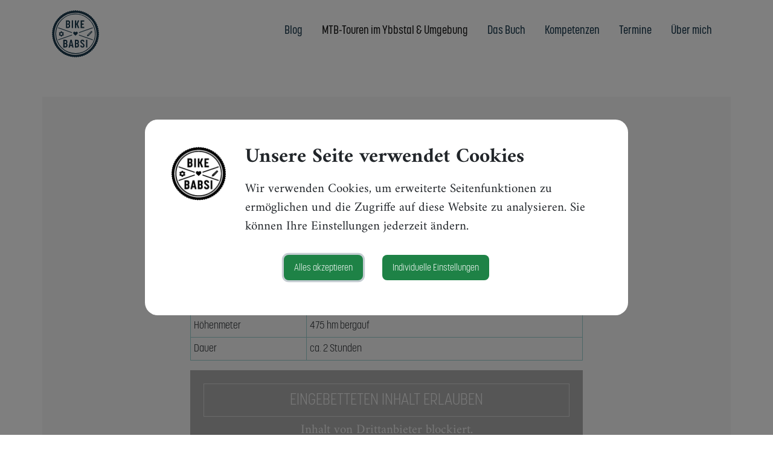

--- FILE ---
content_type: text/html; charset=UTF-8
request_url: https://www.bike-babsi.at/mtb-touren-im-ybbstal-umgebung/blog/mirakel-tour
body_size: 7232
content:
<!DOCTYPE html>
<html>
  <head>
    <title>MTB-Touren im Ybbstal & Umgebung | Bike Babsi</title>
        
    <meta charset="UTF-8">
    <meta name="viewport" content="width=device-width, initial-scale=1.0,user-scalable=no">
    <meta name="description" content="Mountainbiken im Ybbstal, die schönesten Mountainbike-Touren in den  Ybbstaler Alpen für Einsteiger bis Profis mit Tourenbeschreibung und Fotos, MTB, Ybbstalradweg">

    <meta name="twitter:card" content="summary_large_image" />
    <meta property="og:locale" content="de_AT" />
    <meta property="og:url" content="https://www.bike-babsi.at/mtb-touren-im-ybbstal-umgebung/blog/mirakel-tour" />
    <meta property="og:type" content="article" />
    <meta property="og:title" content="Mirakel-Tour" />
    <meta property="og:description" content="18,2 km | 475 hm | Waidhofen/Ybbs" />

                        
                <meta property="og:image" content="https://login.websitekit.at/media/22906/large" />
                        
    
    <link rel="stylesheet" href="https://xpe.at/bike-babsi/css/mainstyle.css?v=202601221927" type="text/css"/>
    <link rel="stylesheet" href="https://use.fontawesome.com/releases/v5.4.1/css/all.css" integrity="sha384-5sAR7xN1Nv6T6+dT2mhtzEpVJvfS3NScPQTrOxhwjIuvcA67KV2R5Jz6kr4abQsz" crossorigin="anonymous">
     
    <link href="https://xpe.at/bike-babsi//fonts/fonts.css" rel="stylesheet">
    <link rel="stylesheet" href="https://use.fontawesome.com/releases/v5.6.1/css/all.css" integrity="sha384-gfdkjb5BdAXd+lj+gudLWI+BXq4IuLW5IT+brZEZsLFm++aCMlF1V92rMkPaX4PP" crossorigin="anonymous">


        <meta http-equiv="Content-Security-Policy" content="script-src blob: 'self' 'unsafe-eval' 'unsafe-inline' https://xpe.at https://cdn.jsdelivr.net https://fonts.gemeindeserver.net login.websitekit.at   ">
      <meta http-equiv="Content-Security-Policy" content="frame-src   ">
  
        <link rel="stylesheet" href="https://login.websitekit.at/css/cookie-settings.css?v1" type="text/css"/>
      <script src="https://login.websitekit.at/js/js.cookie.min.js"></script>
      <script src="https://login.websitekit.at/js/cookie-settings.js?v1.8"></script>
      <style> .btn.success.cookie-settings { color:black; }
      </style>
  
        <script type="text/javascript">
                        var mycookies;
          document.onreadystatechange = function () {
              if (document.readyState === "interactive") {
                  mycookies = CookieSettings(
                      {
                          text:'<div class="row"><div class="col-xs-12 col-sm-2"><img src="//www.bike-babsi.at/css/images/wappen.png"></div><div class="col-xs-12 col-sm-10"><h1>Unsere Seite verwendet Cookies</h1><p>Wir verwenden Cookies, um erweiterte Seitenfunktionen zu ermöglichen und die Zugriffe auf diese Website zu analysieren. Sie können Ihre Einstellungen jederzeit ändern.</p></div></div>',
                          blockwrapper:{
                              privacyurl:'https://www.bike-babsi.at/datenschutz'
                          },
                          configscripts: [
                              {
                                  id:1,
                                  label: '',
                                  cookieid: ''
                              }
                              ]

                      }
                  );
              }
          };
      </script>
      
    <!-- Google tag (gtag.js) --> <script async src="https://www.googletagmanager.com/gtag/js?id=G-ZNZ63QYQQC"></script> <script> window.dataLayer = window.dataLayer || []; function gtag(){dataLayer.push(arguments);} gtag('js', new Date()); gtag('config', 'G-ZNZ63QYQQC'); </script>
    <script src="https://xpe.at/bike-babsi/scripts/popper.min.js" ></script>
    <script src="https://xpe.at/bike-babsi/scripts/jquery-3.3.1.min.js"></script>
    
    
    <!-- Script: Bootstrap -->
    <!-- ------------------------------------------------------------------------- -->
    <script src="https://xpe.at/bike-babsi/scripts/bootstrap/util.js" ></script>
    <script src="https://xpe.at/bike-babsi/scripts/bootstrap/collapse.js" ></script>
    <script src="https://xpe.at/bike-babsi/scripts/bootstrap/tooltip.js" ></script>
    <script src="https://xpe.at/bike-babsi/scripts/bootstrap/popover.js" ></script>
    
    <!-- Script: Components -->
    <!-- ------------------------------------------------------------------------- -->
    <script src="https://xpe.at/bike-babsi/scripts/components/magnific-popup.js" ></script>
    <script src="https://xpe.at/bike-babsi/scripts/components/slider-pro/jquery.sliderPro.js" ></script>
    
    <!-- Script: Components -->
    
    
    <script src="https://xpe.at/bike-babsi/scripts/websitekit.js" ></script>

<script>
    $(".modal").on('hidden.bs.modal', function (e) {
        $(".modal iframe").attr("src", $(".modal iframe").attr("src"));
    });
</script>
    
    
    
    
    
    <link rel="apple-touch-icon" sizes="57x57" href="https://xpe.at/bike-babsi/media/images/favicon/apple-icon-57x57.png">
    <link rel="apple-touch-icon" sizes="60x60" href="https://xpe.at/bike-babsi/media/images/favicon/apple-icon-60x60.png">
    <link rel="apple-touch-icon" sizes="72x72" href="https://xpe.at/bike-babsi/media/images/favicon/apple-icon-72x72.png">
    <link rel="apple-touch-icon" sizes="76x76" href="https://xpe.at/bike-babsi/media/images/favicon/apple-icon-76x76.png">
    <link rel="apple-touch-icon" sizes="114x114" href="https://xpe.at/bike-babsi/media/images/favicon/apple-icon-114x114.png">
    <link rel="apple-touch-icon" sizes="120x120" href="https://xpe.at/bike-babsi/media/images/favicon/apple-icon-120x120.png">
    <link rel="apple-touch-icon" sizes="144x144" href="https://xpe.at/bike-babsi/media/images/favicon/apple-icon-144x144.png">
    <link rel="apple-touch-icon" sizes="152x152" href="https://xpe.at/bike-babsi/media/images/favicon/apple-icon-152x152.png">
    <link rel="apple-touch-icon" sizes="180x180" href="https://xpe.at/bike-babsi/media/images/favicon/apple-icon-180x180.png">
    <link rel="icon" type="image/png" sizes="192x192"  href="https://xpe.at/bike-babsi/media/images/favicon/android-icon-192x192.png">
    <link rel="icon" type="image/png" sizes="32x32" href="https://xpe.at/bike-babsi/media/images/favicon/favicon-32x32.png">
    <link rel="icon" type="image/png" sizes="96x96" href="https://xpe.at/bike-babsi/media/images/favicon/favicon-96x96.png">
    <link rel="icon" type="image/png" sizes="16x16" href="https://xpe.at/bike-babsi/media/images/favicon/favicon-16x16.png">
   
    <meta name="msapplication-TileColor" content="#ffffff">
    <meta name="msapplication-TileImage" content="//www.bike-babsi.at/css//images/favicon/ms-icon-144x144.png">
    <meta name="theme-color" content="#ffffff">
    
  </head>


    
        
    <body class=" fullwidth detail">
   
     <nav class="navbar navbar-expand-lg  navbar-light" id="main-navigation">
            <div class="container">
                        <div id="logo-wrapper">
                <a class="navbar-brand logo-large" href="/"><img class="fluid" width="200" src="https://xpe.at/bike-babsi/media/images/Logo-bike-babsi.svg" /></a>
                <a class="navbar-brand logo-small" href="/"><img class="logo" src="https://xpe.at/bike-babsi/media/images/Logo-bike-babsi.svg" /></a>
            </div>
                            <button class="navbar-toggler" type="button" data-toggle="collapse" data-target="#mainmenu" aria-controls="mainmenu" aria-expanded="false" aria-label="Toggle mainmenu">
                <span class="navbar-toggler-icon"></span>
            </button>
                            <div class="collapse navbar-collapse" id="mainmenu">
                                                    
                <ul class='nav navbar-nav'>
                                <li class="nav-item">
                                  <a class="nav-link" 
                                     target="" 
                                     href="/blog">
                                    Blog                                  </a>    
                                                                         
                                </li>
                            
                                <li class="nav-item">
                                  <a class="nav-link active" 
                                     target="" 
                                     href="/mtb-touren-im-ybbstal-umgebung">
                                    MTB-Touren im Ybbstal & Umgebung                                  </a>    
                                                                         
                                </li>
                            
                                <li class="nav-item dropdown">
                                  <a class="nav-link dropdown-toggle" 
                                     target="" 
                                     href="/das-buch">
                                    Das Buch                                  </a>    
                                        <ul class='dropdown-menu'>
                                <li class="">
                                  <a class="dropdown-item" 
                                     target="" 
                                     href="/widerrufsrecht-formular">
                                    Widerrufsrecht & Formular                                  </a>    
                                                                         
                                </li>
                            </ul>                                 
                                </li>
                            
                                <li class="nav-item dropdown">
                                  <a class="nav-link dropdown-toggle" 
                                     target="" 
                                     href="/kompetenzen">
                                    Kompetenzen                                  </a>    
                                        <ul class='dropdown-menu'>
                                <li class="">
                                  <a class="dropdown-item" 
                                     target="" 
                                     href="/business-biken">
                                    Business-Biken                                  </a>    
                                                                         
                                </li>
                            
                                <li class="">
                                  <a class="dropdown-item" 
                                     target="" 
                                     href="/guiding">
                                    Guiding                                  </a>    
                                                                         
                                </li>
                            
                                <li class="">
                                  <a class="dropdown-item" 
                                     target="" 
                                     href="/content-creation">
                                    Content Creation                                  </a>    
                                                                         
                                </li>
                            
                                <li class="">
                                  <a class="dropdown-item" 
                                     target="" 
                                     href="/projektentwicklung">
                                    Projektentwicklung                                  </a>    
                                                                         
                                </li>
                            </ul>                                 
                                </li>
                            
                                <li class="nav-item">
                                  <a class="nav-link" 
                                     target="_blank" 
                                     href="/termine">
                                    Termine                                  </a>    
                                                                         
                                </li>
                            
                                <li class="nav-item dropdown">
                                  <a class="nav-link dropdown-toggle" 
                                     target="" 
                                     href="/ueber-mich">
                                    Über mich                                  </a>    
                                        <ul class='dropdown-menu'>
                                <li class="">
                                  <a class="dropdown-item" 
                                     target="" 
                                     href="/anfrageformular">
                                    Anfrageformular                                  </a>    
                                                                         
                                </li>
                            
                                <li class="">
                                  <a class="dropdown-item" 
                                     target="" 
                                     href="/presse">
                                    Presse                                  </a>    
                                                                         
                                </li>
                            
                                <li class="">
                                  <a class="dropdown-item" 
                                     target="" 
                                     href="/teilnahmebedingungen">
                                    Teilnahmebedingungen                                  </a>    
                                                                         
                                </li>
                            </ul>                                 
                                </li>
                            </ul>            
                                </div>
                
            </div> 
        </nav>

    
    <script src="https://xpe.at/bike-babsi/scripts/components/bootstrap-menu/jquery.smartmenus.min.js"></script>
    <script src="https://xpe.at/bike-babsi/scripts/components/bootstrap-menu/jquery.smartmenus.bootstrap-4.min.js"></script>
    
    <script>
        $(function(){
            $(window).scroll(function(event){
                if($(window).scrollTop()>0){
                    $("body").addClass("scrolled");
                }else {
                     $("body").removeClass("scrolled");
                }
            })
        });
    
    </script>


       

    <main class="container-fluid py-5">  
             
              <!-- detail -->
<div class="container pt-5">
    <article class="blog-detail single-post py-5">

        
                        <!-- content -->
    
    <div  class='row  '
                               >
                    <div class='container clearfix'>
                <div class="row">
                    
                    
                        
                        <div class=' col-xs-12 col-sm-12 col-md-12 col-lg-12'>
                                                                                                                                
                                    
                                    
                                    
                                    
                                    
                                                                                                                                                            <div class="module module-text">
		<p></p><h1>Mirakel-Tour</h1><h2>Schöne Rundtour mit "himmlischen" Stops <br></h2><table class="table table-bordered"><tbody><tr><td>Saison</td><td>April bis Oktober</td></tr><tr><td>Ort</td><td>Waidhofen/Ybbs, Windhag, St. Ägyd</td></tr><tr><td>Charakteristik</td><td>aussichtsreiche Rundtour</td></tr><tr><td>Strecke</td><td>18,2 km</td></tr><tr><td>Höhenmeter</td><td>475 hm bergauf</td></tr><tr><td>Dauer</td><td>ca. 2 Stunden</td></tr></tbody></table>
	</div>

                                                                                                                    </div>
                                                        </div>
            </div>
            </div>

    
    <div  class='row  '
                               >
                    <div class='container clearfix'>
                <div class="row">
                    
                    
                        
                        <div class=' col-xs-12 col-sm-12 col-md-12 col-lg-12'>
                                                                                                                                
                                    
                                    
                                    
                                    
                                    
                                                                                                                                                            <div class="module module-code">
    <div class="row">
      <div class="col">
                    <script type="text/javascript" src="https://www.outdooractive.com/de/embed/210277417/js?mw=false&usr=226l4t&key=USR-K0RXHT8E-EMWGKZ7G-4OSSWXYA"></script>
              </div> 
    </div>
</div>
                                                                                                                    </div>
                                                        </div>
            </div>
            </div>

    
    <div  class='row  '
                               >
                    <div class='container clearfix'>
                <div class="row">
                    
                    
                        
                        <div class=' col-xs-12 col-sm-12 col-md-12 col-lg-12'>
                                                                                                                                
                                    
                                    
                                    
                                    
                                    
                                                                                                                                                            <div class="module module-text">
		<p>"Himmlisch" – oder zumindest zu zwei Kapellen – ist man bei der Mirakel-Tour unterwegs. 
<br>Obwohl ich selbst schon zig Mal diese Tour gefahren bin, wurde ich erst über eine Sage auf das Mirakelbrünnlein aufmerksam, dass sich unweit des Kirchleins in St. Ägyd befindet. 
<br>Also rauf auf's Bike und ab zur "Wundersuche".</p>
	</div>

                                                                                                                                                                    
                                    
                                    
                                    
                                    
                                    
                                                                                                                                                            <div class="module module-image mb-4">
    <div class="col-xs-12 col-sm-12 col-md-12 col-lg-12">
        <div class="row">
                                                                        <a data-lightbox="image" href="https://login.websitekit.at/media/bike-babsi/1621765829-img-20210509-093109-jpg.jpeg" title="Unser Weg blitzt an der Kreuzung schon hervor">
                                                        <div class=" imagealign-left   ">
                                                    <picture>
    <source media="(max-width:480px)" srcset="https://login.websitekit.at/media/22889/480">
    <source media="(min-width:481px)" srcset="
        https://login.websitekit.at/media/22889/650 650w,
        https://login.websitekit.at/media/22889/1140 1140w,
        https://login.websitekit.at/media/22889/1140 1140w">
    <img class="img-responsive w-100   " src="https://login.websitekit.at/media/22889" alt="IMG_20210509_093109.jpg"/>
</picture>                                                                    </div>
                                    </a>
                                                    </div>
    </div>
</div>

                                                                                                                    </div>
                                                        </div>
            </div>
            </div>

    
    <div  class='row  '
                               >
                    <div class='container clearfix'>
                <div class="row">
                    
                    
                        
                        <div class=' col-xs-12 col-sm-12 col-md-12 col-lg-12'>
                                                                                                                                
                                    
                                    
                                    
                                    
                                    
                                                                                                                                                            <div class="module module-text">
		<p><b><i>[Wichtig! Der nun folgende erste Tourabschnitt ist besonders reizvoll und führt durch den Wald. Leider ist er nicht offiziell freigegeben, wenngleich der Grundbesitzer erfreulicherweise nichts gegen Biker hat. Wer diese Strecke vermeiden will, fährt einfach von Waidhofen der Ybbs entlang auswärts bis Rehau und folgt dann der Asphaltstraße bis nach Windhag.]</i></b></p><p>Wir rollen von Waidhofen über den Amselweg in den Urlbachgraben und biegen schon vor den nächsten Häusern links ab in Richtung Windhag. 
<br>Dort folgen wir noch 500 Meter der Asphaltstraße und wählen dann den mittleren, steil ansteigenden Forstweg in den Wald. 
<br>Nun kurbeln wir uns langsam hoch und achten auf die Wegkreuzungen, bevor wir vom Wald rausgespült schon ein wunderbares Panorama genießen dürfen. Vorbei am alten Hof haltenwir uns rechts und nehmen die zweigeteilten Betonspuren, um auf die Rehmstraße nach Windhag zu gelangen. Netterweise hat der Grundbesitzer nichts dagegen, wenn wir seine Güterwegspur nutzen. Daher sagen wir freundlich "Grüß Gott", bleiben ausnahmslos am Weg und achten besonders auf etwaige gespannte Weidezäune zwischen Stallgebäude und Weide.
<br></p>
	</div>

                                                                                                                                                                    
                                    
                                    
                                    
                                    
                                    
                                                                                                                                                            <div class="slider-pro mb-4" 
             data-websitekit_sliderpro_autoplay="true"
             data-websitekit_sliderpro_arrows="true"
             data-websitekit_sliderpro_fade="true"
             data-websitekit_sliderpro_fullscreen="true"
             data-websitekit_sliderpro_buttons="true"
             
             >
          <div class="sp-slides">
																					<div class="sp-slide">                                                  
                  <img class="sp-image" src="https://interactive-art.at/websitekit/media/images/components/pro-slider/blank.gif"
                    data-src="https://login.websitekit.at/media/22894" 
                    data-small="https://login.websitekit.at/media/22894/400"
                    data-medium="https://login.websitekit.at/media/22894/800"
                    data-large="https://login.websitekit.at/media/22894/1000"
                    data-retina="https://login.websitekit.at/media/22894"
                  />  
																	</div>
																												<div class="sp-slide">                                                  
                  <img class="sp-image" src="https://interactive-art.at/websitekit/media/images/components/pro-slider/blank.gif"
                    data-src="https://login.websitekit.at/media/22895" 
                    data-small="https://login.websitekit.at/media/22895/400"
                    data-medium="https://login.websitekit.at/media/22895/800"
                    data-large="https://login.websitekit.at/media/22895/1000"
                    data-retina="https://login.websitekit.at/media/22895"
                  />  
																	</div>
																												<div class="sp-slide">                                                  
                  <img class="sp-image" src="https://interactive-art.at/websitekit/media/images/components/pro-slider/blank.gif"
                    data-src="https://login.websitekit.at/media/22893" 
                    data-small="https://login.websitekit.at/media/22893/400"
                    data-medium="https://login.websitekit.at/media/22893/800"
                    data-large="https://login.websitekit.at/media/22893/1000"
                    data-retina="https://login.websitekit.at/media/22893"
                  />  
																	</div>
																												<div class="sp-slide">                                                  
                  <img class="sp-image" src="https://interactive-art.at/websitekit/media/images/components/pro-slider/blank.gif"
                    data-src="https://login.websitekit.at/media/22892" 
                    data-small="https://login.websitekit.at/media/22892/400"
                    data-medium="https://login.websitekit.at/media/22892/800"
                    data-large="https://login.websitekit.at/media/22892/1000"
                    data-retina="https://login.websitekit.at/media/22892"
                  />  
																	</div>
																												<div class="sp-slide">                                                  
                  <img class="sp-image" src="https://interactive-art.at/websitekit/media/images/components/pro-slider/blank.gif"
                    data-src="https://login.websitekit.at/media/22890" 
                    data-small="https://login.websitekit.at/media/22890/400"
                    data-medium="https://login.websitekit.at/media/22890/800"
                    data-large="https://login.websitekit.at/media/22890/1000"
                    data-retina="https://login.websitekit.at/media/22890"
                  />  
																	</div>
													          </div>
          
                    
          
				</div>

                                                                                                                    </div>
                                                        </div>
            </div>
            </div>

    
    <div  class='row  '
                               >
                    <div class='container clearfix'>
                <div class="row">
                    
                    
                        
                        <div class=' col-xs-12 col-sm-12 col-md-12 col-lg-12'>
                                                                                                                                
                                    
                                    
                                    
                                    
                                    
                                                                                                                                                            <div class="module module-text">
		<p>Weiter geht's nun in Richtung Windhag mit Blicken linkerhand zum Sonntagberg und rechterhand bis zum Ötscher. Schon vor Windhag erspähen wir unser Etappenziel, den Schobersberg. 
<br>Der stellt sich nun nach der kurzen Abfahrt recht fordernd vor uns auf. Ein ausgewaschener Weg fordert die Spurwahl und unsere Oberschenkel. Oben angekommen belohnt dafür ein Rundumblick und die gepflegte Schobersbergkapelle, die auch bei Ausflüglern recht beliebt ist. 
<br><br></p><p>
<br></p>
	</div>

                                                                                                                                                                    
                                    
                                    
                                    
                                    
                                    
                                                                                                                                                            <div class="slider-pro mb-4" 
             data-websitekit_sliderpro_autoplay="true"
             data-websitekit_sliderpro_arrows="true"
             data-websitekit_sliderpro_fade="true"
             data-websitekit_sliderpro_fullscreen="true"
             data-websitekit_sliderpro_buttons="true"
             
             >
          <div class="sp-slides">
																					<div class="sp-slide">                                                  
                  <img class="sp-image" src="https://interactive-art.at/websitekit/media/images/components/pro-slider/blank.gif"
                    data-src="https://login.websitekit.at/media/22897" 
                    data-small="https://login.websitekit.at/media/22897/400"
                    data-medium="https://login.websitekit.at/media/22897/800"
                    data-large="https://login.websitekit.at/media/22897/1000"
                    data-retina="https://login.websitekit.at/media/22897"
                  />  
																	</div>
																												<div class="sp-slide">                                                  
                  <img class="sp-image" src="https://interactive-art.at/websitekit/media/images/components/pro-slider/blank.gif"
                    data-src="https://login.websitekit.at/media/22896" 
                    data-small="https://login.websitekit.at/media/22896/400"
                    data-medium="https://login.websitekit.at/media/22896/800"
                    data-large="https://login.websitekit.at/media/22896/1000"
                    data-retina="https://login.websitekit.at/media/22896"
                  />  
																	</div>
																												<div class="sp-slide">                                                  
                  <img class="sp-image" src="https://interactive-art.at/websitekit/media/images/components/pro-slider/blank.gif"
                    data-src="https://login.websitekit.at/media/22898" 
                    data-small="https://login.websitekit.at/media/22898/400"
                    data-medium="https://login.websitekit.at/media/22898/800"
                    data-large="https://login.websitekit.at/media/22898/1000"
                    data-retina="https://login.websitekit.at/media/22898"
                  />  
																	</div>
																												<div class="sp-slide">                                                  
                  <img class="sp-image" src="https://interactive-art.at/websitekit/media/images/components/pro-slider/blank.gif"
                    data-src="https://login.websitekit.at/media/22899" 
                    data-small="https://login.websitekit.at/media/22899/400"
                    data-medium="https://login.websitekit.at/media/22899/800"
                    data-large="https://login.websitekit.at/media/22899/1000"
                    data-retina="https://login.websitekit.at/media/22899"
                  />  
																	</div>
													          </div>
          
                    
          
				</div>

                                                                                                                    </div>
                                                        </div>
            </div>
            </div>

    
    <div  class='row  '
                               >
                    <div class='container clearfix'>
                <div class="row">
                    
                    
                        
                        <div class=' col-xs-12 col-sm-12 col-md-12 col-lg-12'>
                                                                                                                                
                                    
                                    
                                    
                                    
                                    
                                                                                                                                                            <div class="module module-text">
		<p>Ich mag ja fast behaupten, diese Kirche hat eines der schönsten "Kirchenbankerl", wo der Blick bis in die Kalkalpen schweifen kann. Wir halten kurz inne und suchen ein Platzerl fürs Bike. Denn nun machen wir uns auf den Weg zum Mirakelbrunnen.</p><p><span style="background-color: initial;">Nach der Pause geht's weiter in Richtung St. Ägyd, wo wir uns beim dritten Hof links halten und den Wiesenweg wählen. Der führt uns letztlich zurück auf die Straße, die wir queren und gleich wieder rechts abbiegen. Nun steuern wir auf St. Ägyd zu, wo uns der Kirchturm der Filialkirche zum hl. Ägidius am Walcherberg schon den Weg weist.</span></p><p>An der Stadelwand des nächsten Bauernhauses weist uns ein Schildchen den Weg und unter uns am Hang sehen wir schon einen Bildstock und ein vertäfeltes Gebäude. Darin befindet er sich, geschützt mit einem schmiedeeisernen Gitter, der sagenumwobene Mirakelbrunnen. Dem Wasser des Mirakelbrünnleins werden der Sage nach heilende Kräfte zugesprochen. <span style="background-color: initial;"><br></span></p>
	</div>

                                                                                                                                                                    
                                    
                                    
                                    
                                    
                                    
                                                                                                                                                            <div class="slider-pro mb-4" 
             data-websitekit_sliderpro_autoplay="true"
             data-websitekit_sliderpro_arrows="true"
             data-websitekit_sliderpro_fade="true"
             data-websitekit_sliderpro_fullscreen="true"
             data-websitekit_sliderpro_buttons="true"
             
             >
          <div class="sp-slides">
																					<div class="sp-slide">                                                  
                  <img class="sp-image" src="https://interactive-art.at/websitekit/media/images/components/pro-slider/blank.gif"
                    data-src="https://login.websitekit.at/media/22902" 
                    data-small="https://login.websitekit.at/media/22902/400"
                    data-medium="https://login.websitekit.at/media/22902/800"
                    data-large="https://login.websitekit.at/media/22902/1000"
                    data-retina="https://login.websitekit.at/media/22902"
                  />  
																	</div>
																												<div class="sp-slide">                                                  
                  <img class="sp-image" src="https://interactive-art.at/websitekit/media/images/components/pro-slider/blank.gif"
                    data-src="https://login.websitekit.at/media/22901" 
                    data-small="https://login.websitekit.at/media/22901/400"
                    data-medium="https://login.websitekit.at/media/22901/800"
                    data-large="https://login.websitekit.at/media/22901/1000"
                    data-retina="https://login.websitekit.at/media/22901"
                  />  
																	</div>
																												<div class="sp-slide">                                                  
                  <img class="sp-image" src="https://interactive-art.at/websitekit/media/images/components/pro-slider/blank.gif"
                    data-src="https://login.websitekit.at/media/22903" 
                    data-small="https://login.websitekit.at/media/22903/400"
                    data-medium="https://login.websitekit.at/media/22903/800"
                    data-large="https://login.websitekit.at/media/22903/1000"
                    data-retina="https://login.websitekit.at/media/22903"
                  />  
																	</div>
																												<div class="sp-slide">                                                  
                  <img class="sp-image" src="https://interactive-art.at/websitekit/media/images/components/pro-slider/blank.gif"
                    data-src="https://login.websitekit.at/media/22900" 
                    data-small="https://login.websitekit.at/media/22900/400"
                    data-medium="https://login.websitekit.at/media/22900/800"
                    data-large="https://login.websitekit.at/media/22900/1000"
                    data-retina="https://login.websitekit.at/media/22900"
                  />  
																	</div>
													          </div>
          
                    
          
				</div>

                                                                                                                    </div>
                                                        </div>
            </div>
            </div>

    
    <div  class='row  '
                               >
                    <div class='container clearfix'>
                <div class="row">
                    
                    
                        
                        <div class=' col-xs-12 col-sm-12 col-md-12 col-lg-12'>
                                                                                                                                
                                    
                                    
                                    
                                    
                                    
                                                                                                                                                            <div class="module module-text">
		<p>

Wir schöpfen einstweilen Kraft aus dem herrlichen Panorama, schlüpfen sicherheitshalber in ein Windjäckchen und schwingen uns wieder aufs Bike. Denn jetzt geht's bergab in den Urlgraben, den wir, stets entlang des Urlbachs, bis zu unserem Startpunkt nach Waidhofen gemütlich raus rollen. 
<br><span></span></p>
	</div>

                                                                                                                                                                    
                                    
                                    
                                    
                                    
                                    
                                                                                                                                                            <div class="slider-pro mb-4" 
             data-websitekit_sliderpro_autoplay="true"
             data-websitekit_sliderpro_arrows="true"
             data-websitekit_sliderpro_fade="true"
             data-websitekit_sliderpro_fullscreen="true"
             data-websitekit_sliderpro_buttons="true"
             
             >
          <div class="sp-slides">
																					<div class="sp-slide">                                                  
                  <img class="sp-image" src="https://interactive-art.at/websitekit/media/images/components/pro-slider/blank.gif"
                    data-src="https://login.websitekit.at/media/22904" 
                    data-small="https://login.websitekit.at/media/22904/400"
                    data-medium="https://login.websitekit.at/media/22904/800"
                    data-large="https://login.websitekit.at/media/22904/1000"
                    data-retina="https://login.websitekit.at/media/22904"
                  />  
																	</div>
																												<div class="sp-slide">                                                  
                  <img class="sp-image" src="https://interactive-art.at/websitekit/media/images/components/pro-slider/blank.gif"
                    data-src="https://login.websitekit.at/media/22905" 
                    data-small="https://login.websitekit.at/media/22905/400"
                    data-medium="https://login.websitekit.at/media/22905/800"
                    data-large="https://login.websitekit.at/media/22905/1000"
                    data-retina="https://login.websitekit.at/media/22905"
                  />  
																	</div>
													          </div>
          
                    
          
				</div>

                                                                                                                                                                    
                                    
                                    
                                    
                                    
                                    
                                                                                                                                                            <div class="module module-separator left">
    <hr class="">
    </div>
                                                                                                                                                                    
                                    
                                    
                                    
                                    
                                    
                                                                                                                                                            <div class="module module-text">
		<p>Die <b>Winter-Variante</b> dieser Tour findest du ohne Wald- und Wiesenwege unter <a href="https://www.bike-babsi.at/mtb-touren-im-ybbstal-umgebung/blog/panorama-winterrunde" target="_blank">Panorama-Winterrunde.</a></p>
	</div>

                                                                                                                                                                    
                                    
                                    
                                    
                                    
                                    
                                                                                                                                                            <div class="module module-separator left">
    <hr class="">
    </div>
                                                                                                                                                                    
                                    
                                    
                                    
                                    
                                    
                                                                                                                                                            <div class="module module-text">
		<p>Mehr über das schöne Ybbstal, Geheimtipps und Bike-Tipps gibt's bei geführten Touren und diversen Terminen! </p>
	</div>

                                                                                                                                                                    
                                    
                                    
                                    
                                    
                                    
                                                                                                                                                            <div class="module module-button single-post clearfix">
	<div class="row">
		<div class="col-sm-12 text-center my-4">
			<a  target="_blank"  href="https://www.bike-babsi.at/termine" class="btn bg-primarycolor btn-  ">
								Zu den Bike-Terminen
			</a>
		</div>
        	</div>
</div>


                                                                                                                    </div>
                                                        </div>
            </div>
            </div>


    	
   
  <footer class="mt-4">
	<div class="share-wrapper text-center">
  <h4>Teile den Artikel</h4>
		<a class="btn btn-social" rel="popup" href="https://www.facebook.com/sharer/sharer.php?u=https://www.bike-babsi.at/mtb-touren-im-ybbstal-umgebung/blog/mirakel-tour" target="_blank">
			<i class="fab fa-facebook"></i>
		</a>
		<!--<a class="btn btn-social" href="https://twitter.com/intent/tweet?&url=https://www.bike-babsi.at/mtb-touren-im-ybbstal-umgebung/blog/mirakel-tour" target="_blank">
			<i class="fab fa-twitter"></i>
		</a>-->
		<!--<a class="social-icon si-borderless si-pinterest" href="#" target="_blank">
			<i class="icon-pinterest"></i>
			<i class="icon-pinterest"></i>
		</a>-->
		<!--<a class="btn btn-social" href="https://plus.google.com/share?url=https://www.bike-babsi.at/mtb-touren-im-ybbstal-umgebung/blog/mirakel-tour" target="_blank">
			<i class="fab fa-google-plus"></i>
		</a>-->
		<!--<a class="social-icon si-borderless si-rss" href="#">
			<i class="icon-rss"></i>
			<i class="icon-rss"></i>
		</a>-->
		<a class="btn btn-social" href="mailto:?subject=Sehen Sie sich diese Seite an&body=https://www.bike-babsi.at/mtb-touren-im-ybbstal-umgebung/blog/mirakel-tour">
			<i class="fas fa-envelope"></i>
		</a>
    
    <a class="btn btn-social" onclick="window.print();" href="#">
			<i class="fas fa-print"></i>
		</a>
</div>  

    <div class="text-center my-3 border-top pt-2">
        <a href="https://www.bike-babsi.at/mtb-touren-im-ybbstal-umgebung">&lArr; zur&uuml;ck</a>
    </div>

  
  </footer>        
    </article>
</div>                   
          </main>
  
  
  
  <!-- Footer -->
	<footer class="footer bg-white ">
    <div class="container py-3">      
      <div class="row">
        
        <div class="col-md-7 order-1 order-md-2 text-center text-md-left "><p >Möchtest du über neue Artikel informiert werden?<br>
            <a class="btn btn-primary mt-2" href="/formular-bike-post">Ja, ich bestelle die Bike-Post</a></p>
        </div>
          
        <div class="col-md-2 order-2 order-md-3  text-center social-media"><p class="text-center">
                <a target="_blank" title="Folge mir auf Instagram" href="https://www.instagram.com/bike_babsi/?hl=de"><i class="fab fa-instagram"></i></a>
    <a target="_blank" title="Folge mir auf Facebook" href="https://www.facebook.com/bikebabsi/"><i class="fab fa-facebook"></i></a>
                </p>
        </div>
          
        <div class="col-md-3 order-12 order-md-1 navigation text-center text-md-left">
            <a href="/impressum" class="d-inline-block d-md-block m-1" >Impressum</a>
            <a href="/datenschutz" class="d-inline-block d-md-block m-1" >Datenschutz</a>
        </div>
        
      </div>
    </div>
  </footer>
	<!-- Footer -->
  </body>  
</html>




--- FILE ---
content_type: text/css
request_url: https://xpe.at/bike-babsi//fonts/fonts.css
body_size: 245
content:
/* latin */
@font-face {
  font-family: 'Amiri';
  font-style: italic;
  font-weight: 400;
  src: url(italic.woff2) format('woff2');
}

@font-face {
  font-family: 'Amiri';
  font-style: normal;
  font-weight: 400;
  src: url(regular.woff2) format('woff2');
}

@font-face {
  font-family: 'Amiri';
  font-style: normal;
  font-weight: 700;
  src: url(bold.woff2) format('woff2');
}


--- FILE ---
content_type: application/javascript
request_url: https://xpe.at/bike-babsi/scripts/websitekit.js
body_size: 3923
content:
$(function() {
  
  

  // adding bootstrap markup to the companyserver generated links  
  $("#primary-menu ul").addClass("navbar-nav");  
  $("#primary-menu a").addClass("nav-item nav-link");
  $("#primary-menu ul").fadeTo(1,1);

  
    
  // ---------------------------------------------------------------------------
  // Modules & Components
  
  // Magnific Popup
  // ---------------------------------------------------------------------------
  $("a[data-lightbox='image']").magnificPopup({
    type: 'image',
    gallery:{
      enabled:true,
      closeBtnInside:true
  }});
  
  $('.image-link').magnificPopup({
    type: 'image',
    gallery:{
      enabled:true,
      closeBtnInside:true
  }});
  



  // Slider Pro
  // --------------------------------------------------------------------------- 
  
  // defaults for the slider 
  
  sliderpro_defaults = {
    width: "100%",
    //height: 500,
    aspectRatio:4/3,
    fade: true,
    arrows: true,
    buttons: true,
    fullScreen: true,
    //shuffle: true,
    smallSize: 400,
    mediumSize: 800,
    largeSize: 1200,
    thumbnailArrows: true,
    autoplay: false
  };
  
  optionPrefix = "websitekit_sliderpro_";
  optionPrefixLength = optionPrefix.length;
  
  $( '.slider-pro' ).each(function(index){
    // initially fill options with defaults
    sliderpro_options = JSON.parse(JSON.stringify(sliderpro_defaults));;
    
    // iterate over all data attribute
    $.each($(this).data(), function(key, value) {
      console.log(key);
      
      // look for websitekit specific attribute keys
      keyIndex=key.indexOf(optionPrefix);
      
      // if found: build optionKey and set/overwrite option
      if(keyIndex!=-1){
        optionKey=key.substring(optionPrefixLength, key.length);
        sliderpro_options[optionKey]=value;
        console.log(optionKey);
      }
    });
    
    //fix for capital letter options
    sliderpro_options.fullScreen = sliderpro_options.fullscreen;
    delete sliderpro_options.fullscreen;

    sliderpro_options.touchSwipe = sliderpro_options.touchswipe;
    delete sliderpro_options.touchswipe;
    
    // build the component
    $(this).sliderPro(sliderpro_options);
  });
  
  // Cookie Consent
  // --------------------------------------------------------------------------- 
  window.addEventListener("load", function(){
  window.cookieconsent.initialise({
    "content": {
      "message": "Diese Seite verwendet Cookies, um dir zusätzliche Features zu ermöglichen.",
      "dismiss": "Verstanden, Ride on!",
      "link": "Details",
      "href": "/datenschutz"
    },
    "position": "bottom-right"
  })});
  
  
  // Blog
  // --------------------------------------------------------------------------- 
  
  $(".blog-filter a.btn").on("click", function(){
      if($(this).hasClass("active")){
        $(this).removeClass("active");
      } else {
        // comment following line to get a multi-filter behaviour
        $(".blog-filter a.btn").removeClass("active");
        $(this).addClass("active");
      }
  

      
      console.log($(this).parents(".archive"));
      blog=$(this).parents(".archive");
          
      filterBlog(blog);
      
  });
    
  function filterBlog(blog){
    activeFilter = blog.find(".blog-filter .btn.active");

    // no filter active -> show all
    if(activeFilter.length==0){
        blog.find(".row.teaser").each(function(){
            $(this).stop();
            $(this).fadeIn();
        });
    }
    
    // filter active -> filter elements
    else {
      resetBlog(blog);
      activeFilter.each(function(){
         console.log($(this).data("filter"));
         category =$(this).data("filter");
         blog.find(".row"+category).each(function(){
             $(this).stop();
             $(this).fadeIn();
         });
      });
    }
  }
  
  function resetBlog(blog){
      blog.find(".row.teaser").each(function(){
          $(this).fadeOut();
      });
  }
  
  $('.category-tooltip').tooltip({
       html:true,
       title:function(){
           return ($('#'+this.dataset.category).html())
       }
   });
  
});





--- FILE ---
content_type: image/svg+xml
request_url: https://xpe.at/bike-babsi/media/images/Logo-bike-babsi.svg
body_size: 17823
content:
<svg xmlns="http://www.w3.org/2000/svg" viewBox="0 0 409.42 409.44"><defs><style>.cls-1{fill:#1c3b4e;}.cls-2{fill:#1b3a4d;}</style></defs><title>Logo-bike-babsi-2-05</title><g id="Ebene_1" data-name="Ebene 1"><path class="cls-1" d="M60,258.05a2.79,2.79,0,0,1-.92-5.43L172.43,213a2.8,2.8,0,1,1,1.84,5.28L60.89,257.89A3,3,0,0,1,60,258.05Z"/><path class="cls-1" d="M236.1,196.57a2.79,2.79,0,0,1-.92-5.43l113.39-39.57a2.79,2.79,0,1,1,1.84,5.27L237,196.41A2.66,2.66,0,0,1,236.1,196.57Z"/><path class="cls-1" d="M173.35,196.57a2.74,2.74,0,0,1-.92-.16L59.05,156.84a2.79,2.79,0,1,1,1.84-5.27l113.38,39.57a2.79,2.79,0,0,1-.92,5.43Z"/><path class="cls-1" d="M349.49,258.05a2.92,2.92,0,0,1-.92-.16L235.18,218.32A2.8,2.8,0,0,1,237,213l113.39,39.58a2.79,2.79,0,0,1,1.72,3.55A2.82,2.82,0,0,1,349.49,258.05Z"/><text/><path class="cls-2" d="M204.73,39.84A164.88,164.88,0,0,1,321.32,321.32,164.89,164.89,0,0,1,88.13,88.14a163.8,163.8,0,0,1,116.6-48.3m0-6A170.89,170.89,0,1,0,375.62,204.73,170.89,170.89,0,0,0,204.73,33.84Z"/><path class="cls-1" d="M204.73,26.27A178.46,178.46,0,0,1,330.92,330.92,178.46,178.46,0,1,1,78.54,78.54,177.28,177.28,0,0,1,204.73,26.27m0-17.54c-108.25,0-196,87.75-196,196s87.75,196,196,196,196-87.75,196-196-87.75-196-196-196Z"/><path class="cls-2" d="M189.09,6.25l-.37,0c-.7.05-1.39.11-2.08.18a4.48,4.48,0,0,0,.41,8.94l.42,0,.31,0H189l.5,0a4.48,4.48,0,0,0-.38-8.94Zm-16.16,2a4.74,4.74,0,0,0-.75.06l-2.06.36a4.48,4.48,0,0,0,.79,8.89,4.26,4.26,0,0,0,.78-.07l.56-.1h.12l1.29-.22a4.48,4.48,0,0,0-.73-8.9Zm-16,3.37a4.69,4.69,0,0,0-1.11.14l-2,.53A4.48,4.48,0,0,0,155,21.12a4.62,4.62,0,0,0,1.16-.15l1.4-.37h.17l.37-.09A4.48,4.48,0,0,0,157,11.64Zm-15.61,4.71a4.5,4.5,0,0,0-1.47.25c-.66.22-1.31.46-2,.69a4.48,4.48,0,1,0,3,8.43l1.14-.41h0l0,0h.06l.13-.05h0l.05,0h0l.05,0h0l.05,0h.08l.05,0,0,0h0l.11,0a4.48,4.48,0,0,0-1.48-8.71Zm-15.15,6a4.36,4.36,0,0,0-1.82.39l-1.9.86a4.48,4.48,0,0,0,1.87,8.55,4.36,4.36,0,0,0,1.85-.41l1.83-.82a4.48,4.48,0,0,0-1.83-8.57ZM111.63,29.6a4.46,4.46,0,0,0-2.16.56l-1.82,1a4.48,4.48,0,0,0,2.21,8.38A4.41,4.41,0,0,0,112,39l1.76-1a4.48,4.48,0,0,0-2.17-8.4ZM97.7,38.05a4.5,4.5,0,0,0-2.48.75L93.49,40A4.48,4.48,0,0,0,96,48.15a4.43,4.43,0,0,0,2.52-.78h0l.09-.06,0,0,.08,0,0,0,.08,0,0,0,.06,0h0L99,47l0,0,.08,0,0,0,.08,0,0,0,.08,0h0l.08-.06h0l.08-.06,0,0,.07,0,0,0,.06,0,0,0,.07-.05.05,0h0l.1-.07h0l.16-.11a4.48,4.48,0,0,0-2.48-8.21ZM84.52,47.64a4.44,4.44,0,0,0-2.78,1l-1.62,1.3a4.48,4.48,0,0,0,5.63,7c.52-.43,1-.85,1.57-1.26a4.48,4.48,0,0,0-2.8-8ZM72.19,58.28a4.46,4.46,0,0,0-3.06,1.22c-.51.47-1,1-1.51,1.43a4.48,4.48,0,0,0,6.2,6.47h0l.08-.07v0l.08-.07h0l.08-.08h0l.08-.08h0l.08-.08h0l.08-.07v0l.07-.06,0,0,.07-.06,0,0,0,0,.06-.05v0l.59-.55a4.48,4.48,0,0,0-3.07-7.75ZM60.79,69.92a4.45,4.45,0,0,0-3.32,1.48c-.47.52-.93,1-1.39,1.56a4.48,4.48,0,0,0,6.71,5.93L63,78.7h0l.07-.07,0,0,0,0,.07-.07h0l.32-.36h0l.08-.1h0l.14-.15v0l.08-.08,0,0,.08-.09h0l.2-.21a4.48,4.48,0,0,0-3.33-7.48ZM50.4,82.46a4.47,4.47,0,0,0-3.57,1.77c-.42.55-.84,1.11-1.25,1.67a4.48,4.48,0,0,0,7.18,5.35l.86-1.14v0l0-.07,0,0,0,0,.07-.09h0l.16-.2a4.49,4.49,0,0,0-3.57-7.19ZM41.09,95.83a4.5,4.5,0,0,0-3.79,2.08l-1.11,1.76a4.48,4.48,0,0,0,7.61,4.73l0,0,0,0,0-.07,0-.06,0,0,.05-.09v0l.06-.09h0l.8-1.27a4.48,4.48,0,0,0-3.78-6.87Zm-8.17,14.1a4.49,4.49,0,0,0-4,2.4l-1,1.85a4.48,4.48,0,0,0,8,4.09c.31-.6.61-1.19.93-1.78a4.49,4.49,0,0,0-4-6.56Zm-7,14.74a4.48,4.48,0,0,0-4.13,2.74c-.27.64-.54,1.28-.8,1.93a4.48,4.48,0,0,0,2.45,5.84,4.58,4.58,0,0,0,1.69.33,4.47,4.47,0,0,0,4.14-2.77l.24-.58v0l0-.05h0l.48-1.16A4.48,4.48,0,0,0,26,124.67Zm-5.7,15.27A4.47,4.47,0,0,0,16,143c-.22.66-.43,1.32-.64,2a4.47,4.47,0,0,0,2.93,5.61,4.52,4.52,0,0,0,1.35.21,4.48,4.48,0,0,0,4.27-3.14c.11-.37.23-.74.35-1.11h0l0-.06v-.06l0-.05v0l0,0h0l0-.06h0l.07-.22v-.17h0l0-.08a4.48,4.48,0,0,0-4.26-5.87Zm-4.38,15.7a4.49,4.49,0,0,0-4.36,3.46c-.16.67-.31,1.35-.46,2a4.48,4.48,0,0,0,3.39,5.35,4.73,4.73,0,0,0,1,.1,4.48,4.48,0,0,0,4.37-3.5c.14-.65.29-1.3.44-1.94a4.49,4.49,0,0,0-4.36-5.5Zm-3.05,16a4.48,4.48,0,0,0-4.42,3.83c-.1.68-.2,1.37-.29,2.06a4.47,4.47,0,0,0,3.83,5,4.17,4.17,0,0,0,.61,0A4.48,4.48,0,0,0,17,178.75v-.14l.24-1.68v-.05h0v-.1a4.47,4.47,0,0,0-3.78-5.08,3.67,3.67,0,0,0-.66,0Zm-1.69,16.2a4.48,4.48,0,0,0-4.46,4.2c-.05.69-.09,1.39-.12,2.08a4.48,4.48,0,0,0,4.24,4.71H11a4.47,4.47,0,0,0,4.47-4.24l.09-1.55h0v0l0-.42a4.48,4.48,0,0,0-4.19-4.73Zm-.34,16.29h-.09a4.49,4.49,0,0,0-4.39,4.57l.06,2.08a4.47,4.47,0,0,0,4.47,4.34H11a4.48,4.48,0,0,0,4.34-4.61v-.27h0V209h0v-.47h0a4.48,4.48,0,0,0-4.48-4.39Zm1,16.26-.47,0a4.48,4.48,0,0,0-4,4.92c.07.69.14,1.38.22,2.07a4.48,4.48,0,0,0,4.45,4,4.36,4.36,0,0,0,.51,0,4.48,4.48,0,0,0,3.94-4.94c0-.16,0-.33-.05-.5h0v-.1c-.05-.46-.1-.92-.14-1.38a4.48,4.48,0,0,0-4.45-4Zm2.35,16.12a4.78,4.78,0,0,0-.84.08,4.48,4.48,0,0,0-3.57,5.23c.13.69.26,1.37.4,2a4.48,4.48,0,1,0,8.78-1.76c-.13-.65-.25-1.3-.38-2a4.47,4.47,0,0,0-4.39-3.65Zm3.69,15.87a4.57,4.57,0,0,0-1.2.17,4.47,4.47,0,0,0-3.11,5.51q.27,1,.57,2a4.46,4.46,0,0,0,4.29,3.23,4.11,4.11,0,0,0,1.25-.18,4.47,4.47,0,0,0,3.06-5.54h0c-.19-.65-.37-1.28-.55-1.93a4.47,4.47,0,0,0-4.31-3.27Zm5,15.51a4.55,4.55,0,0,0-1.56.28,4.47,4.47,0,0,0-2.63,5.75c.24.66.48,1.31.73,1.95a4.47,4.47,0,0,0,4.18,2.88,4.33,4.33,0,0,0,1.61-.3,4.48,4.48,0,0,0,2.58-5.78l-.09-.23h0l0-.05v-.05h0l0-.07h0l0-.06h0l0-.06h0c-.16-.44-.33-.88-.49-1.31a4.47,4.47,0,0,0-4.2-2.92Zm6.31,15a4.42,4.42,0,0,0-1.9.43,4.48,4.48,0,0,0-2.15,6l.9,1.88a4.47,4.47,0,0,0,4,2.53,4.52,4.52,0,0,0,2-.45,4.47,4.47,0,0,0,2.08-6c-.29-.6-.57-1.2-.85-1.8a4.49,4.49,0,0,0-4.06-2.57Zm7.55,14.44a4.4,4.4,0,0,0-2.23.6,4.47,4.47,0,0,0-1.64,6.12c.34.6.7,1.2,1.05,1.8a4.49,4.49,0,0,0,3.86,2.2,4.38,4.38,0,0,0,2.27-.63,4.46,4.46,0,0,0,1.58-6.12c-.13-.22-.25-.44-.38-.65h0l-.06-.1h0l-.57-1a4.46,4.46,0,0,0-3.88-2.24Zm8.73,13.76a4.47,4.47,0,0,0-3.67,7l1.2,1.71a4.48,4.48,0,0,0,3.65,1.88,4.48,4.48,0,0,0,3.65-7.07l-.78-1.1,0,0,0-.07-.3-.43a4.49,4.49,0,0,0-3.69-1.92Zm9.86,13a4.48,4.48,0,0,0-3.45,7.34l1.33,1.6a4.5,4.5,0,0,0,3.43,1.58,4.43,4.43,0,0,0,2.88-1.05,4.48,4.48,0,0,0,.54-6.31l0,0,0-.06,0,0,0,0-.05-.07,0,0-.06-.08,0,0-.14-.16h0l-.72-.87h0l-.06-.07,0,0v0a4.49,4.49,0,0,0-3.45-1.63Zm10.89,12.12a4.47,4.47,0,0,0-3.2,7.61c.49.49,1,1,1.47,1.48A4.48,4.48,0,0,0,70.82,339l-.28-.29-.05-.05,0,0-.07-.06h0l-.07-.08,0,0-.07-.07,0,0-.07-.07,0,0,0,0-.64-.65a4.46,4.46,0,0,0-3.2-1.34Zm11.87,11.16a4.48,4.48,0,0,0-2.93,7.87l1.58,1.35a4.48,4.48,0,1,0,5.79-6.83h0L81,348.45a4.52,4.52,0,0,0-2.92-1.08Zm12.75,10.14a4.48,4.48,0,0,0-2.64,8.1l1.69,1.22a4.48,4.48,0,0,0,5.21-7.29l-.4-.29h0l-.08-.06,0,0-.07-.05,0,0,0,0,0,0-.06,0,0,0-.07-.05,0,0,0,0-.06,0,0,0-.07-.06,0,0-.43-.31a4.47,4.47,0,0,0-2.64-.86Zm13.56,9a4.48,4.48,0,0,0-2.33,8.31l1.78,1.07a4.55,4.55,0,0,0,2.29.63,4.48,4.48,0,0,0,2.29-8.33l0,0,0,0-.1-.06h0l-1.54-.93a4.45,4.45,0,0,0-2.32-.65Zm14.26,7.88a4.47,4.47,0,0,0-2,8.48l1.87.92a4.42,4.42,0,0,0,2,.45,4.47,4.47,0,0,0,2-8.5c-.41-.2-.83-.4-1.23-.61h0l0,0h0l-.46-.23a4.45,4.45,0,0,0-2-.47Zm14.88,6.64a4.49,4.49,0,0,0-1.66,8.65l2,.76a4.48,4.48,0,0,0,3.22-8.36l-1-.4h0l0,0h0l-.73-.29a4.56,4.56,0,0,0-1.65-.32Zm15.38,5.38a4.48,4.48,0,0,0-1.29,8.77l2,.59a4.57,4.57,0,0,0,1.26.18,4.48,4.48,0,0,0,1.26-8.78l-1.93-.57a4.43,4.43,0,0,0-1.29-.19Zm15.78,4.06a4.48,4.48,0,0,0-.93,8.86l2,.42a4.41,4.41,0,0,0,.89.09,4.48,4.48,0,0,0,.88-8.87h-.11l-1.84-.38a4.36,4.36,0,0,0-.94-.1Zm16.07,2.71a4.48,4.48,0,0,0-.56,8.93l2.07.25a4.53,4.53,0,0,0,.52,0,4.48,4.48,0,0,0,.51-8.93l-.59-.07h-.05l-1.09-.13-.25,0a3.6,3.6,0,0,0-.56,0ZM197,394.59a4.48,4.48,0,0,0-.18,9l2.08.08H199a4.48,4.48,0,0,0,.14-9h-.48l-1.51-.06Zm18.34-.08h-.23l-1.94.09h0a4.48,4.48,0,0,0,.18,8.95h.18l2.08-.1a4.48,4.48,0,0,0-.22-8.95Zm16.22-1.5a5.65,5.65,0,0,0-.58,0c-.62.09-1.25.17-1.87.24H229a4.48,4.48,0,0,0,.55,8.92,5.07,5.07,0,0,0,.55,0l2.07-.27a4.48,4.48,0,0,0-.59-8.92Zm16-2.84a4.63,4.63,0,0,0-1,.1h-.25l-.35.07h-.14l-.09,0h-.57l-.56.12a4.47,4.47,0,0,0,.93,8.85,4.88,4.88,0,0,0,.93-.09l2-.44a4.48,4.48,0,0,0-1-8.85ZM263.35,386a4.38,4.38,0,0,0-1.33.2l-1.91.58a4.48,4.48,0,1,0,2.58,8.58l2-.61a4.48,4.48,0,0,0-1.33-8.75Zm15.34-5.51a4.53,4.53,0,0,0-1.68.33l-1.56.63h-.05l-.25.1a4.48,4.48,0,0,0,3.29,8.33l1.94-.78a4.48,4.48,0,0,0-1.69-8.63Zm14.82-6.77a4.46,4.46,0,0,0-2,.49l-.89.44h0l0,0h0l0,0h0l-.05,0h0l-.74.37a4.48,4.48,0,0,0,2,8.48,4.56,4.56,0,0,0,2-.46l1.86-.94a4.48,4.48,0,0,0-2-8.47Zm14.19-8a4.4,4.4,0,0,0-2.35.67l0,0,0,0,0,0-.08.05,0,0-.1.05h0l-.21.12h0l-.1.06h0l-.1.06h0l-.09.06h0l-.09.06h0l-.08,0,0,0-.07,0,0,0-.05,0-.07,0,0,0-.05,0-.05,0-.07,0,0,0-.08.05,0,0,0,0a4.48,4.48,0,1,0,4.64,7.66l1.78-1.09a4.48,4.48,0,0,0-2.37-8.28Zm13.48-9.16a4.43,4.43,0,0,0-2.66.89l-.26.19h0l-.05,0-.07.05,0,0-.08.05h0l-.08.06h0l-.08.07h0l-.08.06,0,0-.07,0,0,0-.06,0-.05,0-.05,0-.05,0h0l-.12.08h0l-.36.26a4.48,4.48,0,1,0,5.27,7.25l1.68-1.23a4.49,4.49,0,0,0-2.68-8.08Zm12.67-10.24a4.44,4.44,0,0,0-3,1.12l-.24.21,0,0,0,0-.07.06h0l-.82.72,0,0-.06.05-.21.18a4.48,4.48,0,1,0,5.84,6.79c.53-.45,1.05-.91,1.57-1.37a4.48,4.48,0,0,0-3-7.84Zm11.78-11.26a4.47,4.47,0,0,0-3.23,1.37l-.08.09h0l-.07.08,0,0,0,.05-.05.05,0,0-.07.08,0,0-.14.14v0l-.08.08,0,0-.06.06,0,0,0,0-.07.07,0,0-.52.53a4.48,4.48,0,0,0,6.4,6.27l1.46-1.5a4.48,4.48,0,0,0-3.23-7.58Zm10.8-12.2A4.45,4.45,0,0,0,353,324.5l-.42.51,0,0,0,.05,0,.07h0c-.23.29-.47.57-.71.86a4.48,4.48,0,0,0,6.9,5.72l1.32-1.61a4.47,4.47,0,0,0-3.47-7.3Zm9.74-13.06a4.47,4.47,0,0,0-3.7,1.95l-.77,1.12v0l-.06.08,0,0-.05.07,0,0-.05.07,0,0-.06.09h0l-.06.1a4.48,4.48,0,0,0,7.34,5.13c.4-.57.79-1.14,1.18-1.72a4.47,4.47,0,0,0-3.69-7ZM374.79,296a4.45,4.45,0,0,0-3.89,2.26c-.09.15-.17.3-.26.44h0l-.05.09v0l-.05.08,0,0,0,0-.05.08,0,0-.05.09,0,0,0,.06,0,.06,0,0-.05.08v0l-.31.54a4.48,4.48,0,0,0,7.75,4.49l1-1.81a4.48,4.48,0,0,0-3.89-6.69Zm7.43-14.5a4.46,4.46,0,0,0-4.07,2.6l0,0v.06l0,0v0l0,.05h0c-.24.54-.49,1.07-.74,1.6a4.47,4.47,0,0,0,2.13,6,4.36,4.36,0,0,0,1.91.43,4.46,4.46,0,0,0,4-2.56c.3-.63.59-1.26.88-1.89a4.47,4.47,0,0,0-4.06-6.35Zm6.18-15.08a4.48,4.48,0,0,0-4.21,2.95c-.05.15-.11.32-.17.47h0v.06l0,0V270l0,.07h0c-.09.25-.19.49-.28.74h0l0,.06h0l0,.14v0l0,0v0h0l0,.05h0a4.48,4.48,0,0,0,2.63,5.76,4.57,4.57,0,0,0,1.57.28,4.47,4.47,0,0,0,4.19-2.91q.38-1,.72-1.95a4.49,4.49,0,0,0-4.21-6Zm4.89-15.54a4.48,4.48,0,0,0-4.32,3.3c-.08.33-.17.64-.26,1v.05c-.09.31-.17.62-.26.92a4.47,4.47,0,0,0,3.11,5.52,4.21,4.21,0,0,0,1.21.17,4.49,4.49,0,0,0,4.31-3.27c.18-.67.37-1.34.55-2a4.48,4.48,0,0,0-3.16-5.49,4.69,4.69,0,0,0-1.17-.15Zm3.56-15.9a4.48,4.48,0,0,0-4.4,3.67c-.12.66-.24,1.32-.37,2a4.49,4.49,0,0,0,3.57,5.23,4.78,4.78,0,0,0,.84.08,4.48,4.48,0,0,0,4.4-3.64c.13-.68.25-1.36.38-2a4.48,4.48,0,0,0-3.62-5.2,4.25,4.25,0,0,0-.8-.07Zm2.22-16.15a4.48,4.48,0,0,0-4.45,4c0,.36-.07.71-.1,1.07h0V224h0l0,.17h0v.24l0,.15h0v.07h0l0,.22a4.47,4.47,0,0,0,4,4.92,3.87,3.87,0,0,0,.48,0,4.49,4.49,0,0,0,4.45-4c.07-.69.14-1.38.2-2.07a4.48,4.48,0,0,0-4-4.89l-.43,0Zm.87-16.26a4.48,4.48,0,0,0-4.48,4.41v.79c0,.4,0,.81,0,1.21a4.49,4.49,0,0,0,4.38,4.58h.1a4.48,4.48,0,0,0,4.48-4.38l0-2.08a4.48,4.48,0,0,0-4.42-4.53Zm-.47-16.29-.32,0A4.47,4.47,0,0,0,395,191c0,.1,0,.2,0,.3v.06c0,.52.07,1.05.11,1.58h0v0a4.47,4.47,0,0,0,4.46,4.21h.28a4.48,4.48,0,0,0,4.2-4.74c0-.69-.09-1.38-.14-2.07a4.48,4.48,0,0,0-4.46-4.17Zm-1.83-16.19a4.11,4.11,0,0,0-.69.06,4.48,4.48,0,0,0-3.74,5.11c0,.13.05.27.07.4h0v.11l.18,1.18v0h0V177h0l0,.16a4.48,4.48,0,0,0,4.43,3.84,4.6,4.6,0,0,0,.64-.05,4.47,4.47,0,0,0,3.79-5.07c-.1-.69-.2-1.38-.31-2.07a4.48,4.48,0,0,0-4.42-3.79Zm-3.17-16a4.41,4.41,0,0,0-1.07.13,4.47,4.47,0,0,0-3.29,5.39c0,.14.07.29.1.43v0c.12.49.24,1,.35,1.47a4.48,4.48,0,0,0,4.36,3.47,4.42,4.42,0,0,0,1-.12,4.48,4.48,0,0,0,3.36-5.37c-.16-.68-.32-1.35-.49-2a4.47,4.47,0,0,0-4.34-3.42ZM390,138.41a4.4,4.4,0,0,0-1.42.23,4.48,4.48,0,0,0-2.83,5.67l.09.25v0h0c.18.53.36,1.07.53,1.61a4.5,4.5,0,0,0,4.26,3.09,4.72,4.72,0,0,0,1.37-.22,4.48,4.48,0,0,0,2.89-5.64c-.22-.66-.43-1.32-.65-2a4.48,4.48,0,0,0-4.25-3.06Zm-5.82-15.22a4.46,4.46,0,0,0-4.11,6.24c.11.26.22.51.32.76l0,.06h0l0,.07h0l.16.39v0l0,0v0l.2.47a4.48,4.48,0,0,0,4.12,2.73,4.39,4.39,0,0,0,1.73-.35,4.47,4.47,0,0,0,2.4-5.86l-.81-1.92a4.48,4.48,0,0,0-4.12-2.7Zm-7.08-14.68a4.42,4.42,0,0,0-2.1.53,4.47,4.47,0,0,0-1.84,6.06l.5.94v0l0,0,0,.08v0l0,.08h0l.05.1v0l.05.09v0l.05.09,0,0,0,.06.07.14a4.48,4.48,0,0,0,4,2.41,4.4,4.4,0,0,0,2.07-.51,4.48,4.48,0,0,0,1.9-6c-.32-.62-.65-1.23-1-1.84a4.49,4.49,0,0,0-4-2.37Zm-8.28-14a4.47,4.47,0,0,0-3.75,6.91l.27.42h0l.06.09v0l.06.09v0l.05.08,0,0,.05.07v0l.05.08,0,0,.06.08v0l.05.08v0l.06.09h0l.06.1h0l.21.31a4.48,4.48,0,0,0,7.56-4.8l-1.13-1.75a4.46,4.46,0,0,0-3.76-2Zm-9.42-13.29a4.47,4.47,0,0,0-3.54,7.22c.29.37.58.74.86,1.12h0l.08.1h0l.06.09,0,0,0,0,0,0,.05.07,0,0,0,0a4.47,4.47,0,0,0,3.57,1.77,4.38,4.38,0,0,0,2.7-.91,4.47,4.47,0,0,0,.87-6.27c-.42-.56-.84-1.11-1.27-1.66a4.45,4.45,0,0,0-3.54-1.73Zm-10.5-12.46a4.48,4.48,0,0,0-3.3,7.5l1.2,1.32,0,0,0,0,.07.08a4.47,4.47,0,0,0,3.33,1.48,4.43,4.43,0,0,0,3-1.14,4.48,4.48,0,0,0,.34-6.33l-1.39-1.54a4.51,4.51,0,0,0-3.31-1.45ZM337.36,57.19a4.47,4.47,0,0,0-3,7.76l1.12,1,.05,0,0,0,.27.25a4.48,4.48,0,0,0,6.14-6.52l-1.53-1.43a4.47,4.47,0,0,0-3-1.18ZM324.94,46.64a4.48,4.48,0,0,0-2.76,8l1.57,1.24a4.48,4.48,0,0,0,5.58-7c-.55-.44-1.09-.87-1.64-1.29a4.46,4.46,0,0,0-2.75-1Zm-13.25-9.47a4.48,4.48,0,0,0-2.47,8.22l.22.14h0l.09.06,0,0,0,0,.82.54,0,0,.06,0,.41.27a4.48,4.48,0,0,0,5-7.46l-1.74-1.14a4.38,4.38,0,0,0-2.44-.73Zm-14-8.34a4.48,4.48,0,0,0-2.13,8.42l0,0,.05,0,0,0,.08,0h0l.1.05h0l.1.06h0l.1,0h0l.1.05h0l.09,0h0l.1,0h0l.09.05h0l.1.05h0l.11,0h0l.55.31a4.48,4.48,0,0,0,4.33-7.84l-1.83-1a4.43,4.43,0,0,0-2.12-.54ZM283,21.7a4.48,4.48,0,0,0-1.79,8.58l1.82.81a4.6,4.6,0,0,0,1.83.39,4.48,4.48,0,0,0,1.84-8.57l-1.91-.84A4.52,4.52,0,0,0,283,21.7Zm-15.2-5.88a4.48,4.48,0,0,0-1.44,8.72l.75.26h0l.05,0h0l1,.36a4.53,4.53,0,0,0,1.48.26,4.48,4.48,0,0,0,1.48-8.71l-2-.68a4.53,4.53,0,0,0-1.44-.24Zm-15.65-4.57a4.48,4.48,0,0,0-1.07,8.83l1.08.27h.05l.8.2a4.48,4.48,0,1,0,2.24-8.67l-2-.51a4.43,4.43,0,0,0-1.08-.13ZM236.21,8a4.48,4.48,0,0,0-.7,8.9l2,.33a4.74,4.74,0,0,0,.75.06A4.48,4.48,0,0,0,239,8.41l-2.06-.34a4.25,4.25,0,0,0-.71-.06ZM220,6.12a4.48,4.48,0,0,0-.34,9l2,.16h.37a4.48,4.48,0,0,0,.38-8.94l-2.08-.16-.34,0Zm-14.67-.54h-2.08a4.48,4.48,0,0,0,0,9h2.47a4.48,4.48,0,0,0,0-9Z"/><path class="cls-1" d="M213.75,186.72a9.76,9.76,0,0,1,3.89.78,10,10,0,0,1,5.31,5.31,9.77,9.77,0,0,1,.78,3.9,12.2,12.2,0,0,1-1.95,6.95,31.78,31.78,0,0,1-4.82,5.59q-2.88,2.67-6.18,5.6a36.59,36.59,0,0,0-6.05,7.05,37.73,37.73,0,0,0-6.22-7c-2.21-1.92-4.26-3.75-6.16-5.51a29.5,29.5,0,0,1-4.73-5.55,12.77,12.77,0,0,1-1.89-7.1,9.77,9.77,0,0,1,.78-3.9,10,10,0,0,1,5.31-5.31,9.76,9.76,0,0,1,3.89-.78,7.59,7.59,0,0,1,2.86.56,10.32,10.32,0,0,1,2.54,1.49,12.1,12.1,0,0,1,2.1,2.13,13.49,13.49,0,0,1,1.52,2.47,13.49,13.49,0,0,1,1.52-2.47,12.1,12.1,0,0,1,2.1-2.13,10.14,10.14,0,0,1,2.54-1.49A7.55,7.55,0,0,1,213.75,186.72Z"/><path class="cls-1" d="M103.12,209.82a7.77,7.77,0,0,0,1.35,1.76,8.67,8.67,0,0,0,1.7,1.29l-4.3,7.52a8.48,8.48,0,0,0-3.18-1.06,8.6,8.6,0,0,0-3.2.22,8.29,8.29,0,0,0-2.9,1.4,7.86,7.86,0,0,0-2.19,2.49,8.4,8.4,0,0,0-1.12,4.17H80.64a8.11,8.11,0,0,0-.66-3.25,8.65,8.65,0,0,0-1.81-2.66,8.77,8.77,0,0,0-2.66-1.81,8.26,8.26,0,0,0-5.44-.36,8.86,8.86,0,0,0-2,.81l-4.34-7.47a7.94,7.94,0,0,0,2.49-2.22,9,9,0,0,0,1.42-2.9,8.25,8.25,0,0,0-.82-6.31,7.56,7.56,0,0,0-1.35-1.76,9.38,9.38,0,0,0-1.74-1.34l4.34-7.47a8.27,8.27,0,0,0,3.15,1,8.42,8.42,0,0,0,3.21-.22,8.22,8.22,0,0,0,2.87-1.39,8.52,8.52,0,0,0,2.24-2.49,8.82,8.82,0,0,0,.84-2.07,8.73,8.73,0,0,0,.28-2.14h8.63a8.4,8.4,0,0,0,2.43,5.95,8.56,8.56,0,0,0,2.66,1.8,8,8,0,0,0,3.25.67,8.22,8.22,0,0,0,2.23-.3,7.66,7.66,0,0,0,2-.86l4.34,7.52a8.16,8.16,0,0,0-2.51,2.19,8,8,0,0,0-1.42,2.9,8.39,8.39,0,0,0-.22,3.2A8.18,8.18,0,0,0,103.12,209.82ZM85,214.5a8.69,8.69,0,0,0,3.46-.69,8.88,8.88,0,0,0,2.84-1.91,9,9,0,0,0,1.91-2.84,9,9,0,0,0,0-6.91,9,9,0,0,0-1.91-2.84,8.88,8.88,0,0,0-2.84-1.91,9,9,0,0,0-6.92,0,8.84,8.84,0,0,0-2.83,1.91,8.9,8.9,0,0,0,0,12.59,8.84,8.84,0,0,0,2.83,1.91A8.72,8.72,0,0,0,85,214.5Z"/><path class="cls-2" d="M305.23,213.23l25.44-25.44,9.62,9.63-25.44,25.44-12.37,2.75Zm28-16-2.4-2.41-19.25,19.25,2.4,2.41Zm6.36-15.64a6.8,6.8,0,0,0-4.12,1.37l-2.75,2.75,9.62,9.63,2.75-2.75a6.9,6.9,0,0,0,1-1.92,6.53,6.53,0,0,0,.37-2.21,6.88,6.88,0,0,0-6.88-6.87Z"/><path class="cls-2" d="M140.58,90.26c10.69,0,18,4.75,18,16.65V110c0,7.16-2.42,10.88-6.6,12.65,4.46,2,7.16,5.49,7.16,13.2v3.82c0,11.62-7.35,16.18-18,16.18H123.93V90.26ZM147.83,111v-2.51c0-6.69-3-7.72-7.62-7.72h-5.4v17.67H141C145,118.44,147.83,117.42,147.83,111Zm.47,26.79v-3.35c0-5.86-2.61-7.44-7.16-7.44h-6.33v18.41h5.95C145.69,145.41,148.3,144.2,148.3,137.79Z"/><path class="cls-2" d="M173.13,155.83V90.26H184v65.57Z"/><path class="cls-2" d="M224.84,155.83l-10.51-28.37h-3.82v28.37h-11V90.26h11v27.53h3.82l10.51-27.53H237l-13.39,32.27L237,155.83Z"/><path class="cls-2" d="M259.62,100.87V118h14.6v9.58h-14.6v17.76h19.62v10.51H248.73V90.26h30.51v10.61Z"/><path class="cls-1" d="M118.19,255.07c10.7,0,18.05,4.74,18.05,16.64v3.07c0,7.16-2.42,10.88-6.61,12.65,4.47,1.95,7.16,5.49,7.16,13.21v3.81c0,11.63-7.34,16.18-18,16.18h-17.2V255.07Zm7.26,20.74V273.3c0-6.7-3-7.72-7.63-7.72h-5.39v17.67h6.13C122.66,283.25,125.45,282.22,125.45,275.81Zm.46,26.78v-3.35c0-5.86-2.6-7.44-7.16-7.44h-6.32v18.42h5.95C123.31,310.22,125.91,309,125.91,302.59Z"/><path class="cls-1" d="M159.58,307.8l-2.88,12.83H145.63l15.81-65.56h11.72l15.53,65.56H177.62l-2.79-12.83ZM173,298.31l-5.67-27.25-5.77,27.25Z"/><path class="cls-1" d="M215.66,255.07c10.69,0,18,4.74,18,16.64v3.07c0,7.16-2.42,10.88-6.6,12.65,4.46,1.95,7.16,5.49,7.16,13.21v3.81c0,11.63-7.35,16.18-18,16.18H199V255.07Zm7.25,20.74V273.3c0-6.7-3-7.72-7.63-7.72h-5.39v17.67H216C220.12,283.25,222.91,282.22,222.91,275.81Zm.47,26.78v-3.35c0-5.86-2.61-7.44-7.17-7.44h-6.32v18.42h6C220.77,310.22,223.38,309,223.38,302.59Z"/><path class="cls-1" d="M245.6,271.06c0-10.23,7-16.92,17.67-16.92,10.32,0,17.67,7.06,17.67,18.32H270.25c0-5.77-3.07-8.19-7.07-8.19s-6.7,2.33-6.7,6.24c0,11.62,25,15.71,25,33.1,0,10.79-6.51,17.95-17.95,17.95-10.88,0-18.69-7.16-18.69-18.88h10.78c0,6.23,3.63,8.56,7.91,8.56s7.25-2.51,7.25-6.88C270.8,293,245.6,287.43,245.6,271.06Z"/><path class="cls-1" d="M294.15,320.63V255.07H305v65.56Z"/></g></svg>